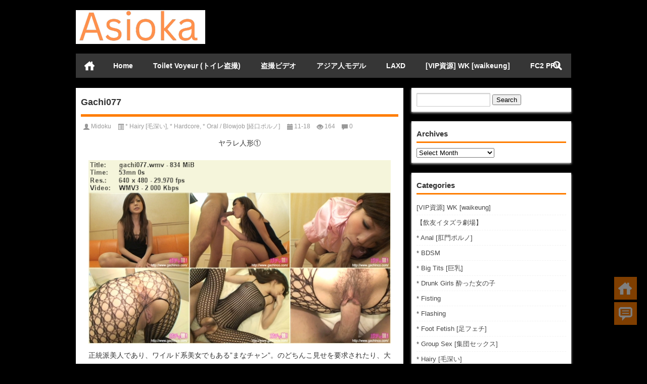

--- FILE ---
content_type: text/html; charset=UTF-8
request_url: https://asioka.net/gachi077/
body_size: 11676
content:
<!doctype html>
<html data-path="/">
<head profile="http://gmpg.org/xfn/11">
<meta charset="UTF-8">
<meta http-equiv="Content-Type" content="text/html" />
<meta http-equiv="X-UA-Compatible" content="IE=edge,chrome=1">
<meta name="viewport" content="width=device-width, user-scalable=no, initial-scale=1.0, maximum-scale=1.0, minimum-scale=1.0, viewport-fit=cover">
<title>Gachi077 - 18 JAV Asioka|18 JAV Asioka</title>

<meta name="description" content="ヤラレ人形① 正統派美人であり、ワイルド系美女でもある”まなチャン”。のどちんこ見せを要求されたり、大きな音のマン屁を出しちゃったりと美女のプライド崩壊で顔は引きつりまくり？！ Download (ダウンロード): http://safedl.net/dl/gachi077.wmv.html Download from server 2: http://safedl.net/dl2/gachi077.wmv.html" />
<meta name="keywords" content="Gachinco,Japanese" />
<link rel="alternate" type="application/rss+xml" title="18 JAV Asioka RSS Feed" href="https://asioka.net/feed/" />
<link rel="alternate" type="application/atom+xml" title="18 JAV Asioka Atom Feed" href="https://asioka.net/feed/atom/" />
<link rel="shortcut icon" href="/wp-content/themes/Loostrive/images/favicon.ico" type="image/x-icon" />
<link rel="pingback" href="https://asioka.net/xmlrpc.php" />
<!--[if lte IE 7]><script>window.location.href='http://up.loome.net/upgrade-your-browser2.html?referrer='+location.href;</script><![endif]-->
<meta name='robots' content='index, follow, max-image-preview:large, max-snippet:-1, max-video-preview:-1' />
	<style>img:is([sizes="auto" i], [sizes^="auto," i]) { contain-intrinsic-size: 3000px 1500px }</style>
	
	<!-- This site is optimized with the Yoast SEO plugin v25.7 - https://yoast.com/wordpress/plugins/seo/ -->
	<meta name="description" content="Gachi077 - Japanese sex video, Free Japanese porn, Japanese xxx, Japanese nude girls, japanese oral porn, japanese anal porn, uncensored japanese porn" />
	<link rel="canonical" href="https://asioka.net/gachi077/" />
	<meta property="og:locale" content="en_US" />
	<meta property="og:type" content="article" />
	<meta property="og:title" content="Gachi077 - 18 JAV Asioka" />
	<meta property="og:description" content="Gachi077 - Japanese sex video, Free Japanese porn, Japanese xxx, Japanese nude girls, japanese oral porn, japanese anal porn, uncensored japanese porn" />
	<meta property="og:url" content="https://asioka.net/gachi077/" />
	<meta property="og:site_name" content="18 JAV Asioka" />
	<meta property="article:published_time" content="2013-11-18T00:02:09+00:00" />
	<meta property="article:modified_time" content="2014-07-27T02:19:33+00:00" />
	<meta property="og:image" content="https://asioka.net/wp-content/uploads/2013/11/gachi077_main.jpg" />
	<meta property="og:image:width" content="350" />
	<meta property="og:image:height" content="389" />
	<meta property="og:image:type" content="image/jpeg" />
	<meta name="author" content="Midoku" />
	<script type="application/ld+json" class="yoast-schema-graph">{"@context":"https://schema.org","@graph":[{"@type":"WebPage","@id":"https://asioka.net/gachi077/","url":"https://asioka.net/gachi077/","name":"Gachi077 - 18 JAV Asioka","isPartOf":{"@id":"https://asioka.net/#website"},"primaryImageOfPage":{"@id":"https://asioka.net/gachi077/#primaryimage"},"image":{"@id":"https://asioka.net/gachi077/#primaryimage"},"thumbnailUrl":"https://asioka.net/wp-content/uploads/2013/11/gachi077_main.jpg","datePublished":"2013-11-18T00:02:09+00:00","dateModified":"2014-07-27T02:19:33+00:00","author":{"@id":"https://asioka.net/#/schema/person/09f52d32cf0a4d03d40ab2987481f89c"},"description":"Gachi077 - Japanese sex video, Free Japanese porn, Japanese xxx, Japanese nude girls, japanese oral porn, japanese anal porn, uncensored japanese porn","breadcrumb":{"@id":"https://asioka.net/gachi077/#breadcrumb"},"inLanguage":"en-US","potentialAction":[{"@type":"ReadAction","target":["https://asioka.net/gachi077/"]}]},{"@type":"ImageObject","inLanguage":"en-US","@id":"https://asioka.net/gachi077/#primaryimage","url":"https://asioka.net/wp-content/uploads/2013/11/gachi077_main.jpg","contentUrl":"https://asioka.net/wp-content/uploads/2013/11/gachi077_main.jpg","width":350,"height":389},{"@type":"BreadcrumbList","@id":"https://asioka.net/gachi077/#breadcrumb","itemListElement":[{"@type":"ListItem","position":1,"name":"Home","item":"https://asioka.net/"},{"@type":"ListItem","position":2,"name":"Gachi077"}]},{"@type":"WebSite","@id":"https://asioka.net/#website","url":"https://asioka.net/","name":"18 JAV Asioka","description":"japanese porn, fc2 sex videos, kt-joker videos, gachinco porn, sexjapantv videos, Nozokinakamuraya japanese","potentialAction":[{"@type":"SearchAction","target":{"@type":"EntryPoint","urlTemplate":"https://asioka.net/?s={search_term_string}"},"query-input":{"@type":"PropertyValueSpecification","valueRequired":true,"valueName":"search_term_string"}}],"inLanguage":"en-US"},{"@type":"Person","@id":"https://asioka.net/#/schema/person/09f52d32cf0a4d03d40ab2987481f89c","name":"Midoku","image":{"@type":"ImageObject","inLanguage":"en-US","@id":"https://asioka.net/#/schema/person/image/","url":"https://cravatar.cn/avatar/84eac7393b2587c6e873bda11dc58d80ab634ca2b1c76c23aa11574acd799dde?s=96&d=mm&r=g","contentUrl":"https://cravatar.cn/avatar/84eac7393b2587c6e873bda11dc58d80ab634ca2b1c76c23aa11574acd799dde?s=96&d=mm&r=g","caption":"Midoku"},"url":"https://asioka.net/author/midoku/"}]}</script>
	<!-- / Yoast SEO plugin. -->


<link rel='stylesheet' id='colorboxstyle-css' href='https://asioka.net/wp-content/plugins/link-library/colorbox/colorbox.css?ver=6.8.3' type='text/css' media='all' />
<link rel='stylesheet' id='wp-block-library-css' href='https://asioka.net/wp-includes/css/dist/block-library/style.min.css?ver=6.8.3' type='text/css' media='all' />
<style id='classic-theme-styles-inline-css' type='text/css'>
/*! This file is auto-generated */
.wp-block-button__link{color:#fff;background-color:#32373c;border-radius:9999px;box-shadow:none;text-decoration:none;padding:calc(.667em + 2px) calc(1.333em + 2px);font-size:1.125em}.wp-block-file__button{background:#32373c;color:#fff;text-decoration:none}
</style>
<style id='global-styles-inline-css' type='text/css'>
:root{--wp--preset--aspect-ratio--square: 1;--wp--preset--aspect-ratio--4-3: 4/3;--wp--preset--aspect-ratio--3-4: 3/4;--wp--preset--aspect-ratio--3-2: 3/2;--wp--preset--aspect-ratio--2-3: 2/3;--wp--preset--aspect-ratio--16-9: 16/9;--wp--preset--aspect-ratio--9-16: 9/16;--wp--preset--color--black: #000000;--wp--preset--color--cyan-bluish-gray: #abb8c3;--wp--preset--color--white: #ffffff;--wp--preset--color--pale-pink: #f78da7;--wp--preset--color--vivid-red: #cf2e2e;--wp--preset--color--luminous-vivid-orange: #ff6900;--wp--preset--color--luminous-vivid-amber: #fcb900;--wp--preset--color--light-green-cyan: #7bdcb5;--wp--preset--color--vivid-green-cyan: #00d084;--wp--preset--color--pale-cyan-blue: #8ed1fc;--wp--preset--color--vivid-cyan-blue: #0693e3;--wp--preset--color--vivid-purple: #9b51e0;--wp--preset--gradient--vivid-cyan-blue-to-vivid-purple: linear-gradient(135deg,rgba(6,147,227,1) 0%,rgb(155,81,224) 100%);--wp--preset--gradient--light-green-cyan-to-vivid-green-cyan: linear-gradient(135deg,rgb(122,220,180) 0%,rgb(0,208,130) 100%);--wp--preset--gradient--luminous-vivid-amber-to-luminous-vivid-orange: linear-gradient(135deg,rgba(252,185,0,1) 0%,rgba(255,105,0,1) 100%);--wp--preset--gradient--luminous-vivid-orange-to-vivid-red: linear-gradient(135deg,rgba(255,105,0,1) 0%,rgb(207,46,46) 100%);--wp--preset--gradient--very-light-gray-to-cyan-bluish-gray: linear-gradient(135deg,rgb(238,238,238) 0%,rgb(169,184,195) 100%);--wp--preset--gradient--cool-to-warm-spectrum: linear-gradient(135deg,rgb(74,234,220) 0%,rgb(151,120,209) 20%,rgb(207,42,186) 40%,rgb(238,44,130) 60%,rgb(251,105,98) 80%,rgb(254,248,76) 100%);--wp--preset--gradient--blush-light-purple: linear-gradient(135deg,rgb(255,206,236) 0%,rgb(152,150,240) 100%);--wp--preset--gradient--blush-bordeaux: linear-gradient(135deg,rgb(254,205,165) 0%,rgb(254,45,45) 50%,rgb(107,0,62) 100%);--wp--preset--gradient--luminous-dusk: linear-gradient(135deg,rgb(255,203,112) 0%,rgb(199,81,192) 50%,rgb(65,88,208) 100%);--wp--preset--gradient--pale-ocean: linear-gradient(135deg,rgb(255,245,203) 0%,rgb(182,227,212) 50%,rgb(51,167,181) 100%);--wp--preset--gradient--electric-grass: linear-gradient(135deg,rgb(202,248,128) 0%,rgb(113,206,126) 100%);--wp--preset--gradient--midnight: linear-gradient(135deg,rgb(2,3,129) 0%,rgb(40,116,252) 100%);--wp--preset--font-size--small: 13px;--wp--preset--font-size--medium: 20px;--wp--preset--font-size--large: 36px;--wp--preset--font-size--x-large: 42px;--wp--preset--spacing--20: 0.44rem;--wp--preset--spacing--30: 0.67rem;--wp--preset--spacing--40: 1rem;--wp--preset--spacing--50: 1.5rem;--wp--preset--spacing--60: 2.25rem;--wp--preset--spacing--70: 3.38rem;--wp--preset--spacing--80: 5.06rem;--wp--preset--shadow--natural: 6px 6px 9px rgba(0, 0, 0, 0.2);--wp--preset--shadow--deep: 12px 12px 50px rgba(0, 0, 0, 0.4);--wp--preset--shadow--sharp: 6px 6px 0px rgba(0, 0, 0, 0.2);--wp--preset--shadow--outlined: 6px 6px 0px -3px rgba(255, 255, 255, 1), 6px 6px rgba(0, 0, 0, 1);--wp--preset--shadow--crisp: 6px 6px 0px rgba(0, 0, 0, 1);}:where(.is-layout-flex){gap: 0.5em;}:where(.is-layout-grid){gap: 0.5em;}body .is-layout-flex{display: flex;}.is-layout-flex{flex-wrap: wrap;align-items: center;}.is-layout-flex > :is(*, div){margin: 0;}body .is-layout-grid{display: grid;}.is-layout-grid > :is(*, div){margin: 0;}:where(.wp-block-columns.is-layout-flex){gap: 2em;}:where(.wp-block-columns.is-layout-grid){gap: 2em;}:where(.wp-block-post-template.is-layout-flex){gap: 1.25em;}:where(.wp-block-post-template.is-layout-grid){gap: 1.25em;}.has-black-color{color: var(--wp--preset--color--black) !important;}.has-cyan-bluish-gray-color{color: var(--wp--preset--color--cyan-bluish-gray) !important;}.has-white-color{color: var(--wp--preset--color--white) !important;}.has-pale-pink-color{color: var(--wp--preset--color--pale-pink) !important;}.has-vivid-red-color{color: var(--wp--preset--color--vivid-red) !important;}.has-luminous-vivid-orange-color{color: var(--wp--preset--color--luminous-vivid-orange) !important;}.has-luminous-vivid-amber-color{color: var(--wp--preset--color--luminous-vivid-amber) !important;}.has-light-green-cyan-color{color: var(--wp--preset--color--light-green-cyan) !important;}.has-vivid-green-cyan-color{color: var(--wp--preset--color--vivid-green-cyan) !important;}.has-pale-cyan-blue-color{color: var(--wp--preset--color--pale-cyan-blue) !important;}.has-vivid-cyan-blue-color{color: var(--wp--preset--color--vivid-cyan-blue) !important;}.has-vivid-purple-color{color: var(--wp--preset--color--vivid-purple) !important;}.has-black-background-color{background-color: var(--wp--preset--color--black) !important;}.has-cyan-bluish-gray-background-color{background-color: var(--wp--preset--color--cyan-bluish-gray) !important;}.has-white-background-color{background-color: var(--wp--preset--color--white) !important;}.has-pale-pink-background-color{background-color: var(--wp--preset--color--pale-pink) !important;}.has-vivid-red-background-color{background-color: var(--wp--preset--color--vivid-red) !important;}.has-luminous-vivid-orange-background-color{background-color: var(--wp--preset--color--luminous-vivid-orange) !important;}.has-luminous-vivid-amber-background-color{background-color: var(--wp--preset--color--luminous-vivid-amber) !important;}.has-light-green-cyan-background-color{background-color: var(--wp--preset--color--light-green-cyan) !important;}.has-vivid-green-cyan-background-color{background-color: var(--wp--preset--color--vivid-green-cyan) !important;}.has-pale-cyan-blue-background-color{background-color: var(--wp--preset--color--pale-cyan-blue) !important;}.has-vivid-cyan-blue-background-color{background-color: var(--wp--preset--color--vivid-cyan-blue) !important;}.has-vivid-purple-background-color{background-color: var(--wp--preset--color--vivid-purple) !important;}.has-black-border-color{border-color: var(--wp--preset--color--black) !important;}.has-cyan-bluish-gray-border-color{border-color: var(--wp--preset--color--cyan-bluish-gray) !important;}.has-white-border-color{border-color: var(--wp--preset--color--white) !important;}.has-pale-pink-border-color{border-color: var(--wp--preset--color--pale-pink) !important;}.has-vivid-red-border-color{border-color: var(--wp--preset--color--vivid-red) !important;}.has-luminous-vivid-orange-border-color{border-color: var(--wp--preset--color--luminous-vivid-orange) !important;}.has-luminous-vivid-amber-border-color{border-color: var(--wp--preset--color--luminous-vivid-amber) !important;}.has-light-green-cyan-border-color{border-color: var(--wp--preset--color--light-green-cyan) !important;}.has-vivid-green-cyan-border-color{border-color: var(--wp--preset--color--vivid-green-cyan) !important;}.has-pale-cyan-blue-border-color{border-color: var(--wp--preset--color--pale-cyan-blue) !important;}.has-vivid-cyan-blue-border-color{border-color: var(--wp--preset--color--vivid-cyan-blue) !important;}.has-vivid-purple-border-color{border-color: var(--wp--preset--color--vivid-purple) !important;}.has-vivid-cyan-blue-to-vivid-purple-gradient-background{background: var(--wp--preset--gradient--vivid-cyan-blue-to-vivid-purple) !important;}.has-light-green-cyan-to-vivid-green-cyan-gradient-background{background: var(--wp--preset--gradient--light-green-cyan-to-vivid-green-cyan) !important;}.has-luminous-vivid-amber-to-luminous-vivid-orange-gradient-background{background: var(--wp--preset--gradient--luminous-vivid-amber-to-luminous-vivid-orange) !important;}.has-luminous-vivid-orange-to-vivid-red-gradient-background{background: var(--wp--preset--gradient--luminous-vivid-orange-to-vivid-red) !important;}.has-very-light-gray-to-cyan-bluish-gray-gradient-background{background: var(--wp--preset--gradient--very-light-gray-to-cyan-bluish-gray) !important;}.has-cool-to-warm-spectrum-gradient-background{background: var(--wp--preset--gradient--cool-to-warm-spectrum) !important;}.has-blush-light-purple-gradient-background{background: var(--wp--preset--gradient--blush-light-purple) !important;}.has-blush-bordeaux-gradient-background{background: var(--wp--preset--gradient--blush-bordeaux) !important;}.has-luminous-dusk-gradient-background{background: var(--wp--preset--gradient--luminous-dusk) !important;}.has-pale-ocean-gradient-background{background: var(--wp--preset--gradient--pale-ocean) !important;}.has-electric-grass-gradient-background{background: var(--wp--preset--gradient--electric-grass) !important;}.has-midnight-gradient-background{background: var(--wp--preset--gradient--midnight) !important;}.has-small-font-size{font-size: var(--wp--preset--font-size--small) !important;}.has-medium-font-size{font-size: var(--wp--preset--font-size--medium) !important;}.has-large-font-size{font-size: var(--wp--preset--font-size--large) !important;}.has-x-large-font-size{font-size: var(--wp--preset--font-size--x-large) !important;}
:where(.wp-block-post-template.is-layout-flex){gap: 1.25em;}:where(.wp-block-post-template.is-layout-grid){gap: 1.25em;}
:where(.wp-block-columns.is-layout-flex){gap: 2em;}:where(.wp-block-columns.is-layout-grid){gap: 2em;}
:root :where(.wp-block-pullquote){font-size: 1.5em;line-height: 1.6;}
</style>
<link rel='stylesheet' id='thumbs_rating_styles-css' href='https://asioka.net/wp-content/plugins/link-library/upvote-downvote/css/style.css?ver=1.0.0' type='text/css' media='all' />
<link rel='stylesheet' id='kube-css' href='https://asioka.net/wp-content/themes/Loostrive/css/kube.css?ver=6.8.3' type='text/css' media='all' />
<link rel='stylesheet' id='style-css' href='https://asioka.net/wp-content/themes/Loostrive/style.css?ver=20220527' type='text/css' media='all' />
<link rel='stylesheet' id='fresco-css' href='https://asioka.net/wp-content/themes/Loostrive/images/imgbox/lightbox.css?ver=1.5.1' type='text/css' media='all' />
<script type="text/javascript" src="https://asioka.net/wp-content/themes/Loostrive/js/jquery.min.js?ver=6.8.3" id="jquery-js"></script>
<script type="text/javascript" src="https://asioka.net/wp-content/plugins/link-library/colorbox/jquery.colorbox-min.js?ver=1.3.9" id="colorbox-js"></script>
<script type="text/javascript" id="thumbs_rating_scripts-js-extra">
/* <![CDATA[ */
var thumbs_rating_ajax = {"ajax_url":"https:\/\/asioka.net\/wp-admin\/admin-ajax.php","nonce":"3417fa78c9"};
/* ]]> */
</script>
<script type="text/javascript" src="https://asioka.net/wp-content/plugins/link-library/upvote-downvote/js/general.js?ver=4.0.1" id="thumbs_rating_scripts-js"></script>
<script type="text/javascript" src="https://asioka.net/wp-content/themes/Loostrive/comments-ajax.js?ver=1" id="comments-ajax-js"></script>
<link rel="https://api.w.org/" href="https://asioka.net/wp-json/" /><link rel="alternate" title="JSON" type="application/json" href="https://asioka.net/wp-json/wp/v2/posts/343" /><link rel='shortlink' href='https://asioka.net/?p=343' />
<link rel="alternate" title="oEmbed (JSON)" type="application/json+oembed" href="https://asioka.net/wp-json/oembed/1.0/embed?url=https%3A%2F%2Fasioka.net%2Fgachi077%2F" />
<link rel="alternate" title="oEmbed (XML)" type="text/xml+oembed" href="https://asioka.net/wp-json/oembed/1.0/embed?url=https%3A%2F%2Fasioka.net%2Fgachi077%2F&#038;format=xml" />
<style type="text/css" id="custom-background-css">
body.custom-background { background-color: #000000; }
</style>
	<style>
	#post_container .fixed-hight .thumbnail{height:240px; overflow: hidden;}
	@media only screen and (max-width: 640px) {#post_container .fixed-hight .thumbnail{height:126px; overflow: hidden;}}
	.related,.related_box{height: 185px;}
	.related_box .r_pic,.related_box .r_pic img {height: 95px;}
	@media only screen and (max-width: 640px) {.mainmenus { margin-bottom: 1.5em; }}	@media only screen and (max-width: 640px) {#post_container li .article h2{height: 45px;overflow: hidden;padding-bottom: 0;margin-bottom: 10px;}}	@media only screen and (max-width: 640px){.container {margin:0 5% ;max-width:none !important;}}    </style>
</head>
<body  class="custom-background">
		<div id="head" class="row">
                      
			<div class="row"></div>
						<div class="container">
					<div id="blogname" class="third">
                    	<a href="https://asioka.net/" title="18 JAV Asioka">                        <img src="/wp-content/themes/Loostrive/images/logo.png" alt="18 JAV Asioka" /></a>
                    </div>
                 	                </div>
				<div class="clear"></div>
		</div>
		<div class="mainmenus container">
			<div class="mainmenu">
				<div class="topnav">
					                		<a href="https://asioka.net" title="首页" class="home_none">首页</a>
    				                    <div class="menu-button"><i class="menu-ico"></i></div>
                    	<ul id="menu-menu-1" class="menu"><li id="menu-item-18" class="menu-item menu-item-type-custom menu-item-object-custom menu-item-home menu-item-18"><a href="https://asioka.net/">Home</a></li>
<li id="menu-item-185000" class="menu-item menu-item-type-custom menu-item-object-custom menu-item-185000"><a href="https://all-voyeur.net/category/toilet-hidden-cameras">Toilet Voyeur (トイレ盗撮)</a></li>
<li id="menu-item-39495" class="menu-item menu-item-type-custom menu-item-object-custom menu-item-39495"><a href="https://jpvoyeur.net">盗撮ビデオ</a></li>
<li id="menu-item-39496" class="menu-item menu-item-type-custom menu-item-object-custom menu-item-39496"><a href="https://go.rmhfrtnd.com/api/goToTheTag?sourceId=asioka&#038;tag=girls%2Fasian&#038;userId=079d8464ca5b7057e911e26ba7564e2cb6c25ac891d19e7ea53b638c772041ed">アジア人モデル</a></li>
<li id="menu-item-182685" class="menu-item menu-item-type-taxonomy menu-item-object-category menu-item-182685"><a href="https://asioka.net/category/laxd/">LAXD</a></li>
<li id="menu-item-184999" class="menu-item menu-item-type-custom menu-item-object-custom menu-item-184999"><a href="https://waikeung.top">[VIP資源] WK [waikeung]</a></li>
<li id="menu-item-182686" class="menu-item menu-item-type-taxonomy menu-item-object-category menu-item-182686"><a href="https://asioka.net/category/fc2-ppv/">FC2 PPV</a></li>
</ul>                    
                <ul class="menu-right">
                    <li class="menu-search">
                    	<a href="#" id="menu-search" title="搜索"></a>
                    	<div class="menu-search-form ">
							<form action="https://asioka.net" method="get">
                            	<input name="s" type="text" id="search" value="" maxlength="150" placeholder="请输入搜索内容" x-webkit-speech style="width:135px">
                            	<input type="submit" value="搜索" class="button"/>
                            </form>
                        </div>
                    </li>
                </ul> 
                                 <!-- menus END -->                    
            </div>
				</div>
				<div class="clear"></div>
			</div>
		</div>
			<div class="container">
					<div class="row"></div>   	 	<div id="sidebar">
<div class="widget box row"><form role="search" method="get" id="searchform" class="searchform" action="https://asioka.net/">
				<div>
					<label class="screen-reader-text" for="s">Search for:</label>
					<input type="text" value="" name="s" id="s" />
					<input type="submit" id="searchsubmit" value="Search" />
				</div>
			</form></div><div class="widget box row"><h3>Archives</h3>		<label class="screen-reader-text" for="archives-dropdown-3">Archives</label>
		<select id="archives-dropdown-3" name="archive-dropdown">
			
			<option value="">Select Month</option>
				<option value='https://asioka.net/2025/11/'> November 2025 &nbsp;(3)</option>
	<option value='https://asioka.net/2025/10/'> October 2025 &nbsp;(350)</option>
	<option value='https://asioka.net/2025/09/'> September 2025 &nbsp;(323)</option>
	<option value='https://asioka.net/2025/08/'> August 2025 &nbsp;(319)</option>
	<option value='https://asioka.net/2025/07/'> July 2025 &nbsp;(283)</option>
	<option value='https://asioka.net/2025/06/'> June 2025 &nbsp;(305)</option>
	<option value='https://asioka.net/2025/05/'> May 2025 &nbsp;(371)</option>
	<option value='https://asioka.net/2025/04/'> April 2025 &nbsp;(364)</option>
	<option value='https://asioka.net/2025/03/'> March 2025 &nbsp;(409)</option>
	<option value='https://asioka.net/2025/02/'> February 2025 &nbsp;(312)</option>
	<option value='https://asioka.net/2025/01/'> January 2025 &nbsp;(427)</option>
	<option value='https://asioka.net/2024/12/'> December 2024 &nbsp;(391)</option>
	<option value='https://asioka.net/2024/11/'> November 2024 &nbsp;(364)</option>
	<option value='https://asioka.net/2024/10/'> October 2024 &nbsp;(477)</option>
	<option value='https://asioka.net/2024/09/'> September 2024 &nbsp;(362)</option>
	<option value='https://asioka.net/2024/08/'> August 2024 &nbsp;(332)</option>
	<option value='https://asioka.net/2024/07/'> July 2024 &nbsp;(384)</option>
	<option value='https://asioka.net/2024/06/'> June 2024 &nbsp;(333)</option>
	<option value='https://asioka.net/2024/05/'> May 2024 &nbsp;(222)</option>
	<option value='https://asioka.net/2024/04/'> April 2024 &nbsp;(69)</option>
	<option value='https://asioka.net/2024/03/'> March 2024 &nbsp;(37)</option>
	<option value='https://asioka.net/2024/02/'> February 2024 &nbsp;(93)</option>
	<option value='https://asioka.net/2024/01/'> January 2024 &nbsp;(65)</option>
	<option value='https://asioka.net/2023/12/'> December 2023 &nbsp;(59)</option>
	<option value='https://asioka.net/2023/11/'> November 2023 &nbsp;(145)</option>
	<option value='https://asioka.net/2023/10/'> October 2023 &nbsp;(123)</option>
	<option value='https://asioka.net/2023/09/'> September 2023 &nbsp;(168)</option>
	<option value='https://asioka.net/2023/08/'> August 2023 &nbsp;(95)</option>
	<option value='https://asioka.net/2023/07/'> July 2023 &nbsp;(182)</option>
	<option value='https://asioka.net/2023/06/'> June 2023 &nbsp;(175)</option>
	<option value='https://asioka.net/2023/05/'> May 2023 &nbsp;(58)</option>
	<option value='https://asioka.net/2023/04/'> April 2023 &nbsp;(35)</option>
	<option value='https://asioka.net/2023/03/'> March 2023 &nbsp;(167)</option>
	<option value='https://asioka.net/2023/02/'> February 2023 &nbsp;(121)</option>
	<option value='https://asioka.net/2023/01/'> January 2023 &nbsp;(163)</option>
	<option value='https://asioka.net/2022/12/'> December 2022 &nbsp;(226)</option>
	<option value='https://asioka.net/2022/11/'> November 2022 &nbsp;(136)</option>
	<option value='https://asioka.net/2022/10/'> October 2022 &nbsp;(54)</option>
	<option value='https://asioka.net/2022/09/'> September 2022 &nbsp;(71)</option>
	<option value='https://asioka.net/2022/08/'> August 2022 &nbsp;(95)</option>
	<option value='https://asioka.net/2022/07/'> July 2022 &nbsp;(61)</option>
	<option value='https://asioka.net/2022/06/'> June 2022 &nbsp;(52)</option>
	<option value='https://asioka.net/2022/05/'> May 2022 &nbsp;(52)</option>
	<option value='https://asioka.net/2022/04/'> April 2022 &nbsp;(36)</option>
	<option value='https://asioka.net/2022/03/'> March 2022 &nbsp;(48)</option>
	<option value='https://asioka.net/2022/02/'> February 2022 &nbsp;(44)</option>
	<option value='https://asioka.net/2022/01/'> January 2022 &nbsp;(71)</option>
	<option value='https://asioka.net/2021/12/'> December 2021 &nbsp;(27)</option>
	<option value='https://asioka.net/2021/11/'> November 2021 &nbsp;(32)</option>
	<option value='https://asioka.net/2021/10/'> October 2021 &nbsp;(58)</option>
	<option value='https://asioka.net/2021/09/'> September 2021 &nbsp;(53)</option>
	<option value='https://asioka.net/2021/08/'> August 2021 &nbsp;(20)</option>
	<option value='https://asioka.net/2021/07/'> July 2021 &nbsp;(65)</option>
	<option value='https://asioka.net/2021/06/'> June 2021 &nbsp;(54)</option>
	<option value='https://asioka.net/2021/05/'> May 2021 &nbsp;(60)</option>
	<option value='https://asioka.net/2021/04/'> April 2021 &nbsp;(82)</option>
	<option value='https://asioka.net/2021/03/'> March 2021 &nbsp;(72)</option>
	<option value='https://asioka.net/2021/02/'> February 2021 &nbsp;(48)</option>
	<option value='https://asioka.net/2021/01/'> January 2021 &nbsp;(54)</option>
	<option value='https://asioka.net/2020/12/'> December 2020 &nbsp;(162)</option>
	<option value='https://asioka.net/2020/11/'> November 2020 &nbsp;(65)</option>
	<option value='https://asioka.net/2020/10/'> October 2020 &nbsp;(92)</option>
	<option value='https://asioka.net/2020/09/'> September 2020 &nbsp;(90)</option>
	<option value='https://asioka.net/2020/08/'> August 2020 &nbsp;(12)</option>
	<option value='https://asioka.net/2020/07/'> July 2020 &nbsp;(72)</option>
	<option value='https://asioka.net/2020/06/'> June 2020 &nbsp;(90)</option>
	<option value='https://asioka.net/2020/05/'> May 2020 &nbsp;(96)</option>
	<option value='https://asioka.net/2020/04/'> April 2020 &nbsp;(152)</option>
	<option value='https://asioka.net/2020/03/'> March 2020 &nbsp;(77)</option>
	<option value='https://asioka.net/2020/02/'> February 2020 &nbsp;(66)</option>
	<option value='https://asioka.net/2020/01/'> January 2020 &nbsp;(60)</option>
	<option value='https://asioka.net/2019/12/'> December 2019 &nbsp;(87)</option>
	<option value='https://asioka.net/2019/11/'> November 2019 &nbsp;(72)</option>
	<option value='https://asioka.net/2019/10/'> October 2019 &nbsp;(103)</option>
	<option value='https://asioka.net/2019/09/'> September 2019 &nbsp;(70)</option>
	<option value='https://asioka.net/2019/08/'> August 2019 &nbsp;(111)</option>
	<option value='https://asioka.net/2019/07/'> July 2019 &nbsp;(30)</option>
	<option value='https://asioka.net/2019/06/'> June 2019 &nbsp;(48)</option>
	<option value='https://asioka.net/2019/05/'> May 2019 &nbsp;(118)</option>
	<option value='https://asioka.net/2019/04/'> April 2019 &nbsp;(60)</option>
	<option value='https://asioka.net/2019/03/'> March 2019 &nbsp;(101)</option>
	<option value='https://asioka.net/2019/02/'> February 2019 &nbsp;(80)</option>
	<option value='https://asioka.net/2019/01/'> January 2019 &nbsp;(60)</option>
	<option value='https://asioka.net/2018/12/'> December 2018 &nbsp;(139)</option>
	<option value='https://asioka.net/2018/11/'> November 2018 &nbsp;(166)</option>
	<option value='https://asioka.net/2018/10/'> October 2018 &nbsp;(25)</option>
	<option value='https://asioka.net/2018/09/'> September 2018 &nbsp;(12)</option>
	<option value='https://asioka.net/2018/08/'> August 2018 &nbsp;(67)</option>
	<option value='https://asioka.net/2018/07/'> July 2018 &nbsp;(65)</option>
	<option value='https://asioka.net/2018/06/'> June 2018 &nbsp;(30)</option>
	<option value='https://asioka.net/2018/05/'> May 2018 &nbsp;(129)</option>
	<option value='https://asioka.net/2018/04/'> April 2018 &nbsp;(33)</option>
	<option value='https://asioka.net/2018/03/'> March 2018 &nbsp;(60)</option>
	<option value='https://asioka.net/2018/02/'> February 2018 &nbsp;(47)</option>
	<option value='https://asioka.net/2018/01/'> January 2018 &nbsp;(36)</option>
	<option value='https://asioka.net/2017/12/'> December 2017 &nbsp;(82)</option>
	<option value='https://asioka.net/2017/11/'> November 2017 &nbsp;(80)</option>
	<option value='https://asioka.net/2017/10/'> October 2017 &nbsp;(129)</option>
	<option value='https://asioka.net/2017/09/'> September 2017 &nbsp;(150)</option>
	<option value='https://asioka.net/2017/08/'> August 2017 &nbsp;(155)</option>
	<option value='https://asioka.net/2017/07/'> July 2017 &nbsp;(23)</option>
	<option value='https://asioka.net/2017/06/'> June 2017 &nbsp;(52)</option>
	<option value='https://asioka.net/2017/05/'> May 2017 &nbsp;(127)</option>
	<option value='https://asioka.net/2017/04/'> April 2017 &nbsp;(101)</option>
	<option value='https://asioka.net/2017/03/'> March 2017 &nbsp;(186)</option>
	<option value='https://asioka.net/2017/02/'> February 2017 &nbsp;(141)</option>
	<option value='https://asioka.net/2017/01/'> January 2017 &nbsp;(61)</option>
	<option value='https://asioka.net/2016/12/'> December 2016 &nbsp;(233)</option>
	<option value='https://asioka.net/2016/11/'> November 2016 &nbsp;(214)</option>
	<option value='https://asioka.net/2016/10/'> October 2016 &nbsp;(99)</option>
	<option value='https://asioka.net/2016/09/'> September 2016 &nbsp;(47)</option>
	<option value='https://asioka.net/2016/08/'> August 2016 &nbsp;(90)</option>
	<option value='https://asioka.net/2016/07/'> July 2016 &nbsp;(138)</option>
	<option value='https://asioka.net/2016/06/'> June 2016 &nbsp;(151)</option>
	<option value='https://asioka.net/2016/05/'> May 2016 &nbsp;(54)</option>
	<option value='https://asioka.net/2016/03/'> March 2016 &nbsp;(72)</option>
	<option value='https://asioka.net/2016/02/'> February 2016 &nbsp;(52)</option>
	<option value='https://asioka.net/2016/01/'> January 2016 &nbsp;(41)</option>
	<option value='https://asioka.net/2015/12/'> December 2015 &nbsp;(25)</option>
	<option value='https://asioka.net/2015/11/'> November 2015 &nbsp;(16)</option>
	<option value='https://asioka.net/2015/10/'> October 2015 &nbsp;(16)</option>
	<option value='https://asioka.net/2015/09/'> September 2015 &nbsp;(24)</option>
	<option value='https://asioka.net/2015/08/'> August 2015 &nbsp;(124)</option>
	<option value='https://asioka.net/2015/07/'> July 2015 &nbsp;(45)</option>
	<option value='https://asioka.net/2015/05/'> May 2015 &nbsp;(2)</option>
	<option value='https://asioka.net/2015/04/'> April 2015 &nbsp;(44)</option>
	<option value='https://asioka.net/2015/03/'> March 2015 &nbsp;(38)</option>
	<option value='https://asioka.net/2015/02/'> February 2015 &nbsp;(14)</option>
	<option value='https://asioka.net/2015/01/'> January 2015 &nbsp;(17)</option>
	<option value='https://asioka.net/2014/12/'> December 2014 &nbsp;(18)</option>
	<option value='https://asioka.net/2014/10/'> October 2014 &nbsp;(57)</option>
	<option value='https://asioka.net/2014/09/'> September 2014 &nbsp;(36)</option>
	<option value='https://asioka.net/2014/08/'> August 2014 &nbsp;(102)</option>
	<option value='https://asioka.net/2014/07/'> July 2014 &nbsp;(129)</option>
	<option value='https://asioka.net/2014/04/'> April 2014 &nbsp;(31)</option>
	<option value='https://asioka.net/2014/03/'> March 2014 &nbsp;(38)</option>
	<option value='https://asioka.net/2014/01/'> January 2014 &nbsp;(3)</option>
	<option value='https://asioka.net/2013/12/'> December 2013 &nbsp;(24)</option>
	<option value='https://asioka.net/2013/11/'> November 2013 &nbsp;(155)</option>

		</select>

			<script type="text/javascript">
/* <![CDATA[ */

(function() {
	var dropdown = document.getElementById( "archives-dropdown-3" );
	function onSelectChange() {
		if ( dropdown.options[ dropdown.selectedIndex ].value !== '' ) {
			document.location.href = this.options[ this.selectedIndex ].value;
		}
	}
	dropdown.onchange = onSelectChange;
})();

/* ]]> */
</script>
</div><div class="widget box row"><h3>Categories</h3>
			<ul>
					<li class="cat-item cat-item-3612"><a href="https://asioka.net/category/vip%e8%b3%87%e6%ba%90/">[VIP資源] WK [waikeung]</a>
</li>
	<li class="cat-item cat-item-62"><a href="https://asioka.net/category/%e3%80%90%e9%a3%b2%e5%8f%8b%e3%82%a4%e3%82%bf%e3%82%ba%e3%83%a9%e5%8a%87%e5%a0%b4%e3%80%91/">【飲友イタズラ劇場】</a>
</li>
	<li class="cat-item cat-item-11"><a href="https://asioka.net/category/anal/">* Anal [肛門ポルノ]</a>
</li>
	<li class="cat-item cat-item-13"><a href="https://asioka.net/category/bdsm/">* BDSM</a>
</li>
	<li class="cat-item cat-item-17"><a href="https://asioka.net/category/big-tits/">* Big Tits [巨乳]</a>
</li>
	<li class="cat-item cat-item-61"><a href="https://asioka.net/category/drunk-girls-%e9%85%94%e3%81%a3%e3%81%9f%e5%a5%b3%e3%81%ae%e5%ad%90/">* Drunk Girls 酔った女の子</a>
</li>
	<li class="cat-item cat-item-29"><a href="https://asioka.net/category/fisting/">* Fisting</a>
</li>
	<li class="cat-item cat-item-67"><a href="https://asioka.net/category/flashing/">* Flashing</a>
</li>
	<li class="cat-item cat-item-37"><a href="https://asioka.net/category/foot-fetish/">* Foot Fetish [足フェチ]</a>
</li>
	<li class="cat-item cat-item-15"><a href="https://asioka.net/category/group-sex/">* Group Sex [集団セックス]</a>
</li>
	<li class="cat-item cat-item-6"><a href="https://asioka.net/category/hairy/">* Hairy [毛深い]</a>
</li>
	<li class="cat-item cat-item-7"><a href="https://asioka.net/category/hardcore/">* Hardcore</a>
</li>
	<li class="cat-item cat-item-36"><a href="https://asioka.net/category/lesbians/">* Lesbians</a>
</li>
	<li class="cat-item cat-item-102"><a href="https://asioka.net/category/massage/">* Massage</a>
</li>
	<li class="cat-item cat-item-9"><a href="https://asioka.net/category/oral-blowjob/">* Oral / Blowjob [経口ポルノ]</a>
</li>
	<li class="cat-item cat-item-24"><a href="https://asioka.net/category/pantyhose/">* Pantyhose [パンストのポルノ]</a>
</li>
	<li class="cat-item cat-item-16"><a href="https://asioka.net/category/pissing-urine/">* Pissing / Urine [おしっこ日本人]</a>
</li>
	<li class="cat-item cat-item-12"><a href="https://asioka.net/category/pregnant/">* Pregnant [妊娠中の日本のポルノ]</a>
</li>
	<li class="cat-item cat-item-59"><a href="https://asioka.net/category/public-sex-%e5%85%ac%e5%85%b1%e3%82%bb%e3%83%83%e3%82%af%e3%82%b9/">* Public Sex [公共セックス]</a>
</li>
	<li class="cat-item cat-item-32"><a href="https://asioka.net/category/scat/">* SCAT [女の子のポルノうんち]</a>
</li>
	<li class="cat-item cat-item-14"><a href="https://asioka.net/category/shaved-pussy/">* Shaved Pussy [パイパン膣]</a>
</li>
	<li class="cat-item cat-item-65"><a href="https://asioka.net/category/sleeping-%e7%9d%a1%e7%9c%a0%e3%81%a8%e3%82%bb%e3%83%83%e3%82%af%e3%82%b9/">* Sleeping [睡眠とセックス]</a>
</li>
	<li class="cat-item cat-item-8"><a href="https://asioka.net/category/small-tits/">* Small Tits [微乳]</a>
</li>
	<li class="cat-item cat-item-1"><a href="https://asioka.net/category/softcore-masturbation/">* Softcore / Masturbation</a>
</li>
	<li class="cat-item cat-item-71"><a href="https://asioka.net/category/squirting/">* Squirting</a>
</li>
	<li class="cat-item cat-item-75"><a href="https://asioka.net/category/threesome/">* Threesome</a>
</li>
	<li class="cat-item cat-item-10"><a href="https://asioka.net/category/toys/">* Toys</a>
</li>
	<li class="cat-item cat-item-46"><a href="https://asioka.net/category/voyeur/">* Voyeur [盗撮ポルノ]</a>
</li>
	<li class="cat-item cat-item-60"><a href="https://asioka.net/category/webcam/">* WebCam</a>
</li>
	<li class="cat-item cat-item-56"><a href="https://asioka.net/category/zoomed-pussy/">* Zoomed Pussy</a>
</li>
	<li class="cat-item cat-item-81"><a href="https://asioka.net/category/amateur/">Amateur</a>
</li>
	<li class="cat-item cat-item-678"><a href="https://asioka.net/category/asian-webcam-korean-bj/">Asian Webcam |Korean BJ</a>
</li>
	<li class="cat-item cat-item-5191"><a href="https://asioka.net/category/chikan/">Chikan</a>
</li>
	<li class="cat-item cat-item-5900"><a href="https://asioka.net/category/digi-tents-ppv/">digi-tents PPV</a>
</li>
	<li class="cat-item cat-item-100"><a href="https://asioka.net/category/fc2/">FC2</a>
</li>
	<li class="cat-item cat-item-119"><a href="https://asioka.net/category/fc2-ppv/">FC2 PPV</a>
</li>
	<li class="cat-item cat-item-120"><a href="https://asioka.net/category/japanese-voyeur/">Japanese Voyeur (日本の盗撮)</a>
</li>
	<li class="cat-item cat-item-116"><a href="https://asioka.net/category/laxd/">LAXD</a>
</li>
	<li class="cat-item cat-item-123"><a href="https://asioka.net/category/masturbation/">Masturbation 隠さオナニー</a>
</li>
	<li class="cat-item cat-item-72"><a href="https://asioka.net/category/outdoor/">Outdoor</a>
</li>
	<li class="cat-item cat-item-5192"><a href="https://asioka.net/category/palpis/">palpis</a>
</li>
	<li class="cat-item cat-item-73"><a href="https://asioka.net/category/panty/">Panty</a>
</li>
	<li class="cat-item cat-item-121"><a href="https://asioka.net/category/sex/">Sex</a>
</li>
	<li class="cat-item cat-item-5165"><a href="https://asioka.net/category/sexy-athletes-%e3%82%bb%e3%82%af%e3%82%b7%e3%83%bc%e3%81%aa%e9%81%8b%e5%8b%95%e9%81%b8%e6%89%8b/">Sexy Athletes セクシーな運動選手</a>
</li>
	<li class="cat-item cat-item-5149"><a href="https://asioka.net/category/upskirt/">Upskirt</a>
</li>
	<li class="cat-item cat-item-45"><a href="https://asioka.net/category/%e3%82%a8%e3%82%b9%e3%83%86%e3%83%86%e3%82%a3%e3%82%b7%e3%83%a3%e3%83%b3%e3%81%8c%e4%bb%95%e6%8e%9b%e4%ba%ba-%e7%a6%81%e6%96%ad%e3%81%ae%e5%86%85%e9%83%a8%e7%9b%97%e6%92%ae/">エステティシャンが仕掛人 禁断の内部盗撮</a>
</li>
	<li class="cat-item cat-item-30"><a href="https://asioka.net/category/%e3%81%93%e3%82%8c%e3%81%8c%e9%81%95%e6%b3%95%e9%a2%a8%e4%bf%97%e3%81%ae%e9%9d%a2%e6%8e%a5%e3%81%a0/">これが違法風俗の面接だ</a>
</li>
	<li class="cat-item cat-item-64"><a href="https://asioka.net/category/%e4%bf%ba%e3%81%ae2%e4%ba%ba%e3%81%ae%e6%84%9b%e5%ac%a2/">俺の2人の愛嬢</a>
</li>
	<li class="cat-item cat-item-66"><a href="https://asioka.net/category/%e5%8f%af%e6%84%9b%e3%81%84%e5%a5%b3%e5%ad%90%e9%99%90%e5%ae%9a-%e5%8f%8d%e6%92%83%e3%81%ae%e6%82%aa%e6%88%af/">可愛い女子限定 反撃の悪戯</a>
</li>
	<li class="cat-item cat-item-40"><a href="https://asioka.net/category/%e5%a5%b31%e4%ba%ba%e3%81%a7%e3%83%9e%e3%83%b3%e5%96%ab%e3%81%ae%e5%80%8b%e5%ae%a4%e3%81%ab%e5%85%a5%e3%82%8b%e3%83%a4%e3%83%84%e3%81%af92%ef%bc%85%e3%82%aa%e3%83%8a%e3%83%8b%e3%83%bc%e3%81%97/">女1人でマン喫の個室に入るヤツは92％オナニーしている！？</a>
</li>
	<li class="cat-item cat-item-49"><a href="https://asioka.net/category/%e6%96%b0%e3%81%a4%e3%81%bc%e3%81%bf%e5%96%b0%e3%81%84-%e3%83%88%e3%83%a9%e3%82%a4%e3%83%90%e3%83%ab%e3%82%bf%e3%83%88%e3%82%a5%e3%83%bc%e3%81%ae%e7%94%b7/">新つぼみ喰い トライバルタトゥーの男</a>
</li>
	<li class="cat-item cat-item-26"><a href="https://asioka.net/category/voyeur-japans-largest-live-chat-infiltration/">日本最大級ライブチャット潜入盗撮</a>
</li>
	<li class="cat-item cat-item-35"><a href="https://asioka.net/category/%e7%97%b4%e2%97%afthe%e3%82%a2%e3%83%ab%e3%83%86%e3%82%a3%e3%83%a1%e3%83%83%e3%83%88%ef%bd%9e%e7%a9%b6%e6%a5%b5%e3%81%ae%e6%9c%ac%e7%89%a9%e5%bf%97%e5%90%91/">痴◯THEアルティメット～究極の本物志向</a>
</li>
	<li class="cat-item cat-item-51"><a href="https://asioka.net/category/%e7%b4%a0%e4%ba%ba%e3%83%ac%e3%82%ba%e3%83%93%e3%82%a2%e3%83%b3%e9%81%94%e3%81%ae%e6%b7%ab%e8%a1%8c%e7%9b%97%e6%92%ae/">素人レズビアン達の淫行盗撮</a>
</li>
	<li class="cat-item cat-item-23"><a href="https://asioka.net/category/amateur-private-masturbation/">素人娘プライベートオナニー</a>
</li>
	<li class="cat-item cat-item-31"><a href="https://asioka.net/category/%e7%b4%a0%e4%ba%ba%e5%b0%82%e9%96%80%e3%83%8a%e3%83%b3%e3%83%91%e3%81%ae%e9%81%94%e4%ba%ba/">素人専門ナンパの達人</a>
</li>
	<li class="cat-item cat-item-48"><a href="https://asioka.net/category/%e8%81%96%e5%9c%b0%e5%b7%a3%e9%b4%a8%e3%81%a7%e3%83%94%e3%83%b3%e3%82%b5%e3%83%ad%e7%9b%97%e6%92%ae/">聖地巣鴨でピンサロ盗撮</a>
</li>
	<li class="cat-item cat-item-47"><a href="https://asioka.net/category/%e9%87%91%e5%8f%82%e8%90%ac%e5%86%86%e3%81%a7%e3%81%bf%e3%81%9b%e3%81%a1%e3%82%83%e3%81%84%e3%81%be%e3%81%97%e3%81%9f/">金参萬円でみせちゃいました</a>
</li>
	<li class="cat-item cat-item-50"><a href="https://asioka.net/category/%e9%96%a2%e8%a5%bf%e3%83%8a%e3%83%b3%e3%83%91%e5%b8%ab%e3%81%a4%e3%81%bc%e3%81%bf%e5%96%b0%e3%81%84/">関西ナンパ師!つぼみ喰い</a>
</li>
	<li class="cat-item cat-item-54"><a href="https://asioka.net/category/%e9%9a%a0%e6%92%ae%ef%bc%81%e3%81%a4%e3%81%bc%e3%81%bf%e5%96%b0%e3%81%84/">隠撮！つぼみ喰い</a>
</li>
			</ul>

			</div><div class="widget box row"><h3>Counters</h3>			<div class="textwidget"><!--LiveInternet counter--><a href="https://www.liveinternet.ru/click"
target="_blank"><img id="licnt8560" width="31" height="31" style="border:0" 
title="LiveInternet"
src="[data-uri]"
alt=""/></a><script>(function(d,s){d.getElementById("licnt8560").src=
"https://counter.yadro.ru/hit?t41.6;r"+escape(d.referrer)+
((typeof(s)=="undefined")?"":";s"+s.width+"*"+s.height+"*"+
(s.colorDepth?s.colorDepth:s.pixelDepth))+";u"+escape(d.URL)+
";h"+escape(d.title.substring(0,150))+";"+Math.random()})
(document,screen)</script><!--/LiveInternet-->
   <!-- Histats.com  START  (aync)-->
<script type="text/javascript">var _Hasync= _Hasync|| [];
_Hasync.push(['Histats.start', '1,3159001,4,0,0,0,00010000']);
_Hasync.push(['Histats.fasi', '1']);
_Hasync.push(['Histats.track_hits', '']);
(function() {
var hs = document.createElement('script'); hs.type = 'text/javascript'; hs.async = true;
hs.src = ('//s10.histats.com/js15_as.js');
(document.getElementsByTagName('head')[0] || document.getElementsByTagName('body')[0]).appendChild(hs);
})();</script>
<noscript><a href="/" target="_blank"><img  src="//sstatic1.histats.com/0.gif?3159001&101" alt="free statistics" border="0"></a></noscript>
<!-- Histats.com  END  --></div>
		</div>	<div id="sidebar-follow">
		</div>
</div>    	<div class="mainleft"  id="content">
			<div class="article_container row  box">
				<h1>Gachi077</h1>
                    <div class="article_info">
                        <span class="info_author info_ico"><a href="https://asioka.net/author/midoku/" title="Posts by Midoku" rel="author">Midoku</a></span> 
                        <span class="info_category info_ico"><a href="https://asioka.net/category/hairy/" rel="category tag">* Hairy [毛深い]</a>, <a href="https://asioka.net/category/hardcore/" rel="category tag">* Hardcore</a>, <a href="https://asioka.net/category/oral-blowjob/" rel="category tag">* Oral / Blowjob [経口ポルノ]</a></span> 
                        <span class="info_date info_ico">11-18</span>
                        <span class="info_views info_ico">164</span>
                        <span class="info_comment info_ico"><a href="https://asioka.net/gachi077/#respond">0</a></span>                    </div>
            	<div class="clear"></div>
            <div class="context">
				<div id="post_content"><p style="text-align: center;">ヤラレ人形①<span id="more-343"></span></p>
<p style="text-align: center;"><img fetchpriority="high" decoding="async" class="alignnone size-full wp-image-344" alt="Gachi077" src="http://asioka.net/wp-content/uploads/2013/11/gachi077.jpg" alt="Gachi077" width="604" height="367" />正統派美人であり、ワイルド系美女でもある”まなチャン”。のどちんこ見せを要求されたり、大きな音のマン屁を出しちゃったりと美女のプライド崩壊で顔は引きつりまくり？！</p>
<p style="text-align: center;"><strong>Download (ダウンロード):</strong><br />
<a href="http://safedl.net/dl/gachi077.wmv.html" target="_blank">http://safedl.net/dl/gachi077.wmv.html</a></p>
<p style="text-align: center;"><strong>Download from server 2:</strong><br />
<a href="http://safedl.net/dl2/gachi077.wmv.html" target="_blank">http://safedl.net/dl2/gachi077.wmv.html</a></p>
<p style="text-align: center;">
<p style="text-align: center;">
</div>
				               	<div class="clear"></div>
                
                <div class="article_tags">
                	<div class="tagcloud">
                    	标签：<a href="https://asioka.net/tag/gachinco/" rel="tag">Gachinco</a> <a href="https://asioka.net/tag/japanese/" rel="tag">Japanese</a>                    </div>
                </div>
                             </div>
		</div>
    						
    	<div>
		<ul class="post-navigation row">
			
        </ul>
	</div>
        	<div class="clear"></div>
	<div id="comments_box">
		<!-- You can start editing here. -->
<div class="row box">			<!-- If comments are open, but there are no comments. -->
		<h3 id="comments">Gachi077：等您坐沙发呢！</h3>
	 			<div id="respond_box">
	<div id="respond">
		<h3>发表评论</h3>	
		<div class="cancel-comment-reply">
			<small><a rel="nofollow" id="cancel-comment-reply-link" href="/gachi077/#respond" style="display:none;">Click here to cancel reply.</a></small>
		</div>
				<p>您必须<a href="http://asioka.net/wp-login.php?redirect_to=https%3A%2F%2Fasioka.net%2Fgachi077%2F"> [ 登录 ] </a>才能发表留言！</p>
      </div>
  </div>
    </div>  
  <script type="text/javascript">
  function ajacpload(){
$('#comment_pager a').click(function(){
    var wpurl=$(this).attr("href").split(/(\?|&)action=AjaxCommentsPage.*$/)[0];
    var commentPage = 1;
    if (/comment-page-/i.test(wpurl)) {
    commentPage = wpurl.split(/comment-page-/i)[1].split(/(\/|#|&).*$/)[0];
    } else if (/cpage=/i.test(wpurl)) {
    commentPage = wpurl.split(/cpage=/)[1].split(/(\/|#|&).*$/)[0];
    };
    //alert(commentPage);//获取页数
    var postId =$('#cp_post_id').text();
	//alert(postId);//获取postid
    var url = wpurl.split(/#.*$/)[0];
    url += /\?/i.test(wpurl) ? '&' : '?';
    url += 'action=AjaxCommentsPage&post=' + postId + '&page=' + commentPage;        
    //alert(url);//看看传入参数是否正确
    $.ajax({
    url:url,
    type: 'GET',
    beforeSend: function() {
    document.body.style.cursor = 'wait';
    var C=0.7;//修改下面的选择器，评论列表div的id，分页部分的id
    $('#thecomments,#comment_pager').css({opacity:C,MozOpacity:C,KhtmlOpacity:C,filter:'alpha(opacity=' + C * 100 + ')'});
    var loading='Loading';
    $('#comment_pager').html(loading);
    },
    error: function(request) {
        alert(request.responseText);
    },
    success:function(data){
    var responses=data.split('');
    $('#thecomments').html(responses[0]);
    $('#comment_pager').html(responses[1]);
    var C=1; //修改下面的选择器，评论列表div的id，分页部分的id
    $('#thecomments,#comment_pager').css({opacity:C,MozOpacity:C,KhtmlOpacity:C,filter:'alpha(opacity=' + C * 100 + ')'});
    $('#cmploading').remove();
    document.body.style.cursor = 'auto';
    ajacpload();//自身重载一次
	//single_js();//需要重载的js，注意
	$body.animate( { scrollTop: $('#comment_header').offset().top - 200}, 1000);
        }//返回评论列表顶部
    });    
    return false;
    });
}
  </script>    </div>
	</div>
</div>
<div class="clear"></div>
<div id="footer">
      <div class="copyright">
  </div>
</div>
</div>
<!--gototop-->
<div id="tbox">
    <a id="home" href="https://asioka.net"></a>
        <a id="pinglun" href="#comments_box" title="前往评论"><i class="fa fa-commenting"></i></a>
    <a id="gotop" href="javascript:void(0)"></a> </div>
<script type="speculationrules">
{"prefetch":[{"source":"document","where":{"and":[{"href_matches":"\/*"},{"not":{"href_matches":["\/wp-*.php","\/wp-admin\/*","\/wp-content\/uploads\/*","\/wp-content\/*","\/wp-content\/plugins\/*","\/wp-content\/themes\/Loostrive\/*","\/*\\?(.+)"]}},{"not":{"selector_matches":"a[rel~=\"nofollow\"]"}},{"not":{"selector_matches":".no-prefetch, .no-prefetch a"}}]},"eagerness":"conservative"}]}
</script>
<script type="text/javascript" src="https://asioka.net/wp-content/themes/Loostrive/js/loostrive.js?ver=1.1" id="script-js"></script>
<script type="text/javascript" src="https://asioka.net/wp-content/themes/Loostrive/images/imgbox/lightbox.min.js?ver=1.5.1" id="fresco-js"></script>

</body></html>